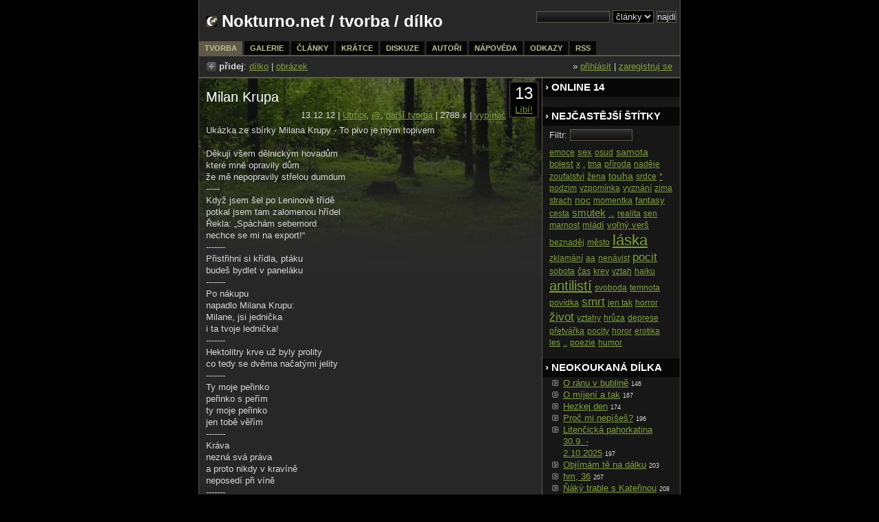

--- FILE ---
content_type: text/html
request_url: http://www.nokturno.net/dilko.php?id=6371
body_size: 4753
content:
<!DOCTYPE HTML PUBLIC "-//W3C//DTD HTML 4.01//EN" "http://www.w3.org/TR/html4/strict.dtd">
<html>
<head>
<meta http-equiv="content-type" content="text/html; charset=utf-8">
<link rel="stylesheet" href="print.css" type="text/css" media="print">
<link rel="stylesheet" href="styl.css" type="text/css">
<link rel="shortcut icon" href="favicon.ico" type="image/x-icon">
<script type="text/javascript" src="javascript/jquery.js"></script>
<script type="text/javascript" src="javascript/thickbox.js"></script>
<link rel="stylesheet" href="javascript/thickbox.css" type="text/css" media="screen" /><title>Nokturno.net - Milan Krupa</title>
</head>
<body>
<div id="obal">
<div id="hlavicka">
<h1 class="levy"><img src="obrazky/ikona.png" alt="ikona.png, 0 kB" title="ikona" border="0" height="16" width="16">&nbsp;<a href="http://www.nokturno.net">Nokturno.net</a> / <a href="tvorba.php">tvorba</a> / dílko</h1>
<div id="hledani"><form method="post" action="hledani.php"><input type="text" name="slovo" size="12" value="">&nbsp;<select name="sekce"><option value="clanky">články</option><option value="tvorba">tvorba</option><option value="galerie">galerie</option><option value="autori">autoři</option></select>&nbsp;<input type="submit" value="najdi"></form></div></div>
<div id="menu">
<ul>
<li><a href="tvorba.php" id="aktivni">tvorba</a></li>
<li><a href="galerie.php">galerie</a></li>
<li><a href="clanky.php">články</a></li>
<li><a href="kratce.php">krátce</a></li>
<li><a href="diskuze.php">diskuze</a></li>
<li><a href="autori.php">autoři</a></li>
<li><a href="napoveda.php">nápověda</a></li>
<li><a href="odkazy.php">odkazy</a></li>
<li><a href="rss.php">rss</a></li>
</ul>
</div>
<script type="text/javascript">function rozbal(rozbal) { if (document.getElementById(rozbal).style.display=='none') { document.getElementById(rozbal).style.display= 'block'; } else { document.getElementById(rozbal).style.display= 'none'; } }; </script><div id="usermenu"><p><span class="levy"><img src="obrazky/pridat.gif" class="smajlik" alt="+" border="0">&nbsp;<strong>přidej</strong>: <a href="tvorba.php?akce=pridat">dílko</a> | <a href="galerie.php?akce=pridat">obrázek</a></span><span class="pravy">&raquo; <a href="index.php" onclick="rozbal('loginform'); return false">přihlásit</a> | <a href="registrace.php" title="staňte se stálými přispěvateli">zaregistruj se</a></span></p></div><div id="hlavni">
<script type="text/javascript" src="javascript/ajax.js"></script><div class="doporuceni" id="contenido"><a href="#" class="tooltip">13<span>Doporučili: Utrhor, </span></a><br><a href="javascript:leer_doc('javascript/ajax.php?id=6371&hodnota=13')" title="Doporučte dílko">Líbí!</a></div><h2>Milan Krupa</h2><p class="napravo">13.12.12 | <a href="uzivatel.php?id=1890">Utrhor</a>, <a href="mailto:p.tr2012@seznam.cz">@</a>, <a href="tvorba.php?akce=autor&amp;autor=1890">další tvorba</a> | 2788 x | <a href="#TB_inline?height=400&width=600&inlineId=telo_dilka" class="thickbox">vypínač</a></p><div id="telo_dilka"><p>                        Ukázka ze sbírky Milana Krupy - To pivo je mým topivem<br />
<br />
Děkuji všem dělnickým hovadům<br />
které mně opravily dům<br />
že mě nepopravily střelou dumdum<br />
-----<br />
Když jsem šel po Leninově třídě<br />
potkal jsem tam zalomenou hřídel<br />
Řekla: „Spáchám sebemord<br />
nechce se mi na export!“<br />
-------<br />
Přistřihni si křídla, ptáku<br />
budeš bydlet v paneláku<br />
-------<br />
Po nákupu<br />
napadlo Milana Krupu:<br />
Milane, jsi jednička<br />
i ta tvoje lednička!<br />
-------<br />
Hektolitry krve už byly prolity<br />
co tedy se dvěma načatými jelity<br />
-------<br />
Ty moje peřinko<br />
peřinko s peřím<br />
ty moje peřinko<br />
jen tobě věřím<br />
-------<br />
Kráva<br />
nezná svá práva<br />
a proto nikdy v kravíně<br />
neposedí při víně<br />
-------<br />
Odlétají havrani<br />
a já kroužím nad strání<br />
hledám místo na sraní<br />
všude ti havrani prohnaní!<br />
-------<br />
Mít nebo být?<br />
Kurňa hernajs to sloveso nesedí<br />
no ale – sloveso je koleso<br />
bez slovesa a elesdý<br />
poézie nejezdí!<br />
--------<br />
Pro pána Jána<br />
jdu číst Balabána<br />
Za oknem prší<br />
neurony srší<br />
jako by toho nebylo dost<br />
jdu číst Balaboše<br />
ale no bóže!<br />
už jsem přežil všecko<br />
copak jsem děcko?<br />
snad to přežiju já i kniha<br />
ze které čiší existenciální tiha<br />
ale i humor<br />
snad z toho nedostanu tumor<br />
ano! je to on<br />
veliký John<br />
jediný literát z nás<br />
já si můžu akorát tak mastit ocas<br />
když už jsem ji koupil<br />
přece ji nehodím do koše<br />
knihu<br />
která vyzařuje existenciální tihu <br />
<br />
</p></div><br><div class="info"><ul class="sipka"><li><a href="#" onclick="print();" title="Vytisknout stránku za pomoci tiskových stylů. Pokud nemáte funkční javascript, použijte volbu svého prohlížeče.">Vytisknout stránku</a></li><li>Záložkovat: <a href="http://del.icio.us/post?url=http://www.nokturno.net/index.php?stranka=tvorba/ukaz&amp;id=6371&title=Milan Krupa">del.icio.us</a>&nbsp<img src="obrazky/delicious.gif" style="vertical-align: middle; margin: 0px; padding: 0px;" alt="delicious">, <a href="http://linkuj.cz/?id=linkuj&url=http://www.nokturno.net/index.php?stranka=tvorba/ukaz&amp;id=6371&title=Milan Krupa">linkuj!</a>&nbsp<img src="obrazky/linkuj.gif" style="vertical-align: middle; margin: 0px; padding: 0px;" alt="linkuj">, <a href="http://www.jagg.cz/bookmarks.php?action=add&address=http://www.nokturno.net/index.php?stranka=tvorba/ukaz&amp;id=6371&title=Milan Krupa">jagg</a>&nbsp<img src="obrazky/jagg.gif" style="vertical-align: middle; margin: 0px; padding: 0px;" alt="jagg"></li><li>Štítky: <a href="tvorba.php?akce=tag&amp;tag=antilistí" class="tag">antilistí</a>, </li></ul><ul class="komentar"><li>Diskuze: <a href="forum.php?kde=tvorba&amp;id=6371">1 komentář</a>, nejnovější: 15.03, 10:00 - čtenář Utrhor</li></ul></div><div class="form"><fieldset><legend>&nbsp;Přidat komentář&nbsp;</legend>
<form method="post" action="forum.php?kde=tvorba" name="forum">
<input type="hidden" name="add" value="true"><input type="hidden" name="id" value="6371"><label for="jmeno" class="lable_pravy">jméno: </label><input type="text" name="jmeno" value="" size="20"><br>
<label for="email" class="lable_pravy">email: </label><input type="text" name="email" value="" size="20"><br>
<label for="antispam" class="lable_pravy">slovy 1: </label><input type="text" name="antispam" size="20" maxlength="50"><br><label for="zprava" class="lable_pravy">zpráva:</label><textarea name="zprava" id="txt" style="width: 380px; height: 100px;"></textarea><div class="smajliky"><script type="text/javascript" src="javascript/form.js"></script><input name="b" onclick="tag('b')" value="B" type="button"><input name="i" onclick="tag('i')" value="I" type="button"><input name="u" onclick="tag('u')" value="U" type="button"><input name="p" onclick="tag('p')" value="P" type="button"><input name="br" onclick="tag('br')" value="BR" type="button"><input name="img" onclick="tag('img')" value="Obrázek" type="button"><input name="link" onclick="tag('link')" value="Odkaz" type="button"></div><div class="smajliky"><input class="submit" type="submit" value="přidat příspěvek"></div></form></fieldset></div></div>
<hr class="zalomeni">
<div id="bocni">
<div id="loginform" style="display:none;"><fieldset><legend>Přihlášení</legend><form action="index.php" method="post"><input type="hidden" name="akce" value="login"><label for="login" class="lable_pravy">login:</label><input name="login" type="text" size="18"><br><label for="pass" class="lable_pravy">heslo:</label><input name="pass" type="password" size="18"><br><label for="cookie" class="lable_pravy">natrvalo:</label><input type="checkbox" name="cookie" value="a"><br><input type="submit" value="přihlaš" class="pravy" /></form></fieldset></div><div class="sloupek_box">
<h3 class="sloupeknadpis">&rsaquo; Online 14</h3>
<p></p></div><div class="sloupek_box">
<h3 class="sloupeknadpis">&rsaquo; Nejčastější štítky</h3>
<script type="text/javascript" src="javascript/tagy_filtr.js"></script><form name="right_tag_search" onsubmit="return false;" action=""><p id="navright">Filtr: <input autocomplete="off" name="q" value="" size="10" onkeyup="tag_search_key_up();" type="text"><br></form></p><p><a href="tvorba.php?akce=tag&amp;tag=emoce" style="font-size:12px;" title="43 x" class="tagy">emoce</a> <a href="tvorba.php?akce=tag&amp;tag=sex" style="font-size:13px;" title="71 x" class="tagy">sex</a> <a href="tvorba.php?akce=tag&amp;tag=osud" style="font-size:12px;" title="28 x" class="tagy">osud</a> <a href="tvorba.php?akce=tag&amp;tag=samota" style="font-size:14px;" title="114 x" class="tagy">samota</a> <a href="tvorba.php?akce=tag&amp;tag=bolest" style="font-size:13px;" title="81 x" class="tagy">bolest</a> <a href="tvorba.php?akce=tag&amp;tag=x" style="font-size:12px;" title="32 x" class="tagy">x</a> <a href="tvorba.php?akce=tag&amp;tag=." style="font-size:12px;" title="21 x" class="tagy">.</a> <a href="tvorba.php?akce=tag&amp;tag=tma" style="font-size:12px;" title="21 x" class="tagy">tma</a> <a href="tvorba.php?akce=tag&amp;tag=příroda" style="font-size:12px;" title="46 x" class="tagy">příroda</a> <a href="tvorba.php?akce=tag&amp;tag=naděje" style="font-size:12px;" title="36 x" class="tagy">naděje</a> <a href="tvorba.php?akce=tag&amp;tag=zoufalství" style="font-size:12px;" title="30 x" class="tagy">zoufalství</a> <a href="tvorba.php?akce=tag&amp;tag=žena" style="font-size:12px;" title="59 x" class="tagy">žena</a> <a href="tvorba.php?akce=tag&amp;tag=touha" style="font-size:14px;" title="127 x" class="tagy">touha</a> <a href="tvorba.php?akce=tag&amp;tag=srdce" style="font-size:12px;" title="23 x" class="tagy">srdce</a> <a href="tvorba.php?akce=tag&amp;tag=*" style="font-size:12px;" title="43 x" class="tagy">*</a> <a href="tvorba.php?akce=tag&amp;tag=podzim" style="font-size:12px;" title="25 x" class="tagy">podzim</a> <a href="tvorba.php?akce=tag&amp;tag=vzpomínka" style="font-size:12px;" title="32 x" class="tagy">vzpomínka</a> <a href="tvorba.php?akce=tag&amp;tag=vyznání" style="font-size:12px;" title="28 x" class="tagy">vyznání</a> <a href="tvorba.php?akce=tag&amp;tag=zima" style="font-size:12px;" title="27 x" class="tagy">zima</a> <a href="tvorba.php?akce=tag&amp;tag=strach" style="font-size:12px;" title="54 x" class="tagy">strach</a> <a href="tvorba.php?akce=tag&amp;tag=noc" style="font-size:14px;" title="118 x" class="tagy">noc</a> <a href="tvorba.php?akce=tag&amp;tag=momentka" style="font-size:12px;" title="42 x" class="tagy">momentka</a> <a href="tvorba.php?akce=tag&amp;tag=fantasy" style="font-size:13px;" title="64 x" class="tagy">fantasy</a> <a href="tvorba.php?akce=tag&amp;tag=cesta" style="font-size:12px;" title="45 x" class="tagy">cesta</a> <a href="tvorba.php?akce=tag&amp;tag=smutek" style="font-size:15px;" title="177 x" class="tagy">smutek</a> <a href="tvorba.php?akce=tag&amp;tag=..." style="font-size:12px;" title="47 x" class="tagy">...</a> <a href="tvorba.php?akce=tag&amp;tag=realita" style="font-size:12px;" title="41 x" class="tagy">realita</a> <a href="tvorba.php?akce=tag&amp;tag=sen" style="font-size:12px;" title="31 x" class="tagy">sen</a> <a href="tvorba.php?akce=tag&amp;tag=marnost" style="font-size:12px;" title="21 x" class="tagy">marnost</a> <a href="tvorba.php?akce=tag&amp;tag=mládí" style="font-size:13px;" title="61 x" class="tagy">mládí</a> <a href="tvorba.php?akce=tag&amp;tag=voľný verš" style="font-size:13px;" title="98 x" class="tagy">voľný verš</a> <a href="tvorba.php?akce=tag&amp;tag=beznaděj" style="font-size:12px;" title="53 x" class="tagy">beznaděj</a> <a href="tvorba.php?akce=tag&amp;tag=město" style="font-size:12px;" title="39 x" class="tagy">město</a> <a href="tvorba.php?akce=tag&amp;tag=láska" style="font-size:22px;" title="433 x" class="tagy">láska</a> <a href="tvorba.php?akce=tag&amp;tag=zklamání" style="font-size:12px;" title="25 x" class="tagy">zklamání</a> <a href="tvorba.php?akce=tag&amp;tag=aa" style="font-size:12px;" title="25 x" class="tagy">aa</a> <a href="tvorba.php?akce=tag&amp;tag=nenávist" style="font-size:12px;" title="34 x" class="tagy">nenávist</a> <a href="tvorba.php?akce=tag&amp;tag=pocit" style="font-size:17px;" title="226 x" class="tagy">pocit</a> <a href="tvorba.php?akce=tag&amp;tag=sobota" style="font-size:12px;" title="28 x" class="tagy">sobota</a> <a href="tvorba.php?akce=tag&amp;tag=čas" style="font-size:12px;" title="25 x" class="tagy">čas</a> <a href="tvorba.php?akce=tag&amp;tag=krev" style="font-size:12px;" title="23 x" class="tagy">krev</a> <a href="tvorba.php?akce=tag&amp;tag=vztah" style="font-size:12px;" title="56 x" class="tagy">vztah</a> <a href="tvorba.php?akce=tag&amp;tag=haiku" style="font-size:12px;" title="45 x" class="tagy">haiku</a> <a href="tvorba.php?akce=tag&amp;tag=antilistí" style="font-size:20px;" title="349 x" class="tagy">antilistí</a> <a href="tvorba.php?akce=tag&amp;tag=svoboda" style="font-size:12px;" title="31 x" class="tagy">svoboda</a> <a href="tvorba.php?akce=tag&amp;tag=temnota" style="font-size:12px;" title="43 x" class="tagy">temnota</a> <a href="tvorba.php?akce=tag&amp;tag=povídka" style="font-size:12px;" title="49 x" class="tagy">povídka</a> <a href="tvorba.php?akce=tag&amp;tag=smrt" style="font-size:17px;" title="239 x" class="tagy">smrt</a> <a href="tvorba.php?akce=tag&amp;tag=jen tak" style="font-size:12px;" title="21 x" class="tagy">jen tak</a> <a href="tvorba.php?akce=tag&amp;tag=horror" style="font-size:12px;" title="33 x" class="tagy">horror</a> <a href="tvorba.php?akce=tag&amp;tag=život" style="font-size:17px;" title="238 x" class="tagy">život</a> <a href="tvorba.php?akce=tag&amp;tag=vztahy" style="font-size:12px;" title="30 x" class="tagy">vztahy</a> <a href="tvorba.php?akce=tag&amp;tag=hrůza" style="font-size:12px;" title="21 x" class="tagy">hrůza</a> <a href="tvorba.php?akce=tag&amp;tag=deprese" style="font-size:12px;" title="51 x" class="tagy">deprese</a> <a href="tvorba.php?akce=tag&amp;tag=přetvářka" style="font-size:12px;" title="23 x" class="tagy">přetvářka</a> <a href="tvorba.php?akce=tag&amp;tag=pocity" style="font-size:12px;" title="32 x" class="tagy">pocity</a> <a href="tvorba.php?akce=tag&amp;tag=horor" style="font-size:12px;" title="37 x" class="tagy">horor</a> <a href="tvorba.php?akce=tag&amp;tag=erotika" style="font-size:12px;" title="24 x" class="tagy">erotika</a> <a href="tvorba.php?akce=tag&amp;tag=les" style="font-size:12px;" title="23 x" class="tagy">les</a> <a href="tvorba.php?akce=tag&amp;tag=.." style="font-size:12px;" title="33 x" class="tagy">..</a> <a href="tvorba.php?akce=tag&amp;tag=poezie" style="font-size:12px;" title="26 x" class="tagy">poezie</a> <a href="tvorba.php?akce=tag&amp;tag=humor" style="font-size:12px;" title="32 x" class="tagy">humor</a> </p></div><div class="sloupek_box">
<h3 class="sloupeknadpis">&rsaquo; Neokoukaná dílka</h3>
<ul class="sipka"><li><a href="dilko.php?id=6901">O ránu v bublině</a>&nbsp;<span class="malicke">146</span></li><li><a href="dilko.php?id=6898">O míjení a tak</a>&nbsp;<span class="malicke">167</span></li><li><a href="dilko.php?id=6900">Hezkej den</a>&nbsp;<span class="malicke">174</span></li><li><a href="dilko.php?id=6889">Proč mi nepíšeš?</a>&nbsp;<span class="malicke">196</span></li><li><a href="dilko.php?id=6884">Litenčická pahorkatina 30.9. -<br>2.10.2025</a>&nbsp;<span class="malicke">197</span></li><li><a href="dilko.php?id=6886">Objímám tě na dálku</a>&nbsp;<span class="malicke">203</span></li><li><a href="dilko.php?id=6891">hm, 36</a>&nbsp;<span class="malicke">207</span></li><li><a href="dilko.php?id=6885">Ňáký trable s Kateřinou</a>&nbsp;<span class="malicke">208</span></li><li><a href="dilko.php?id=6882">Miniturné 27. - 29.6.2025 -<br>KONEC</a>&nbsp;<span class="malicke">216</span></li></ul></div></div>
<hr class="zalomeni">
<div id="paticka">
<div class="vpaticce"><h3>O nokturnu</h3><p>Nokturno je místem pro všechny milovníky fantasie, dobrého počtení a rozumné rozpravy.<br><br>©1999-2026 <a href="mailto:skaven@seznam.cz">Skaven</a></p></div>
<div class="vpaticce"><h3>Shrnutí</h3><p>komentářů: 14784<br/>článků: 557<br/>obrázků: 3653<br/>dílek: 6512<br/>autorů: 867<br/></p></div>
<div class="vpaticce"><h3>RSS</h3><ul class="sipka"><li><a href="rss_clanek.php">RSS článků</a></li><li><a href="rss_tvorba.php">RSS tvorby</a></li>
<li><a href="rss_kom.php">RSS komentářů</a></li><li><a href="rss_novinky.php">RSS novinek</a></li><li><a href="rss_zed.php">RSS zdi</a></li><li><a href="rss_galerie.php">RSS galerie</a></li></ul></div>
<script src="http://www.google-analytics.com/urchin.js" type="text/javascript"></script><script type="text/javascript">_uacct = "UA-270484-1"; var len = _uOsr.length; urchinTracker(); </script></div>
</div>
</body>
</html>


--- FILE ---
content_type: application/javascript
request_url: http://www.nokturno.net/javascript/ajax.js
body_size: 524
content:
var req;
function leer_doc(url) {
	req = false;
    // llama XMLHttpRequest objecto 
    if (window.XMLHttpRequest) {
        req = new XMLHttpRequest();
       if (req.overrideMimeType) {
                req.overrideMimeType('text/xml');          
        }
    // Si no funciona intenta utiliar el objeto IE/Windows ActiveX 
    } else if (window.ActiveXObject) {
        isIE = true;
        req = new ActiveXObject("Microsoft.XMLHTTP");    
	}
	if(req){
		req.onreadystatechange = procesar_respuesta;
		req.open('GET', url, true);
		req.send(null);
	}	
}

function procesar_respuesta() {
    // only if req shows "loaded"
    if (req.readyState == 4) {
        if (req.status == 200) {//copia el contenido del request al div con id contenido
			c = document.getElementById("contenido");
			c.innerHTML = req.responseText; 
        } else {
            alert("Chyba v načítání souboru:\n" +
                req.statusText);
        }
    }
}

--- FILE ---
content_type: application/javascript
request_url: http://www.nokturno.net/javascript/tagy_filtr.js
body_size: 284
content:
function tag_search_key_up() {
	var f = document.right_tag_search.q.value;
	filter_tags(f);
}

function filter_tags(search) {
	var rightNav = document.getElementById("navright");
	var links = rightNav.getElementsByTagName("a");
	for (x=0; x<links.length; x++) {
		if (links[x].className == "tagy") {
			var tagName = links[x].childNodes.item(0).data;
			if (tagName.search(search) == -1) {
				links[x].style.display="none";
			} else {
				links[x].style.display='';
			}
		}
	}
}